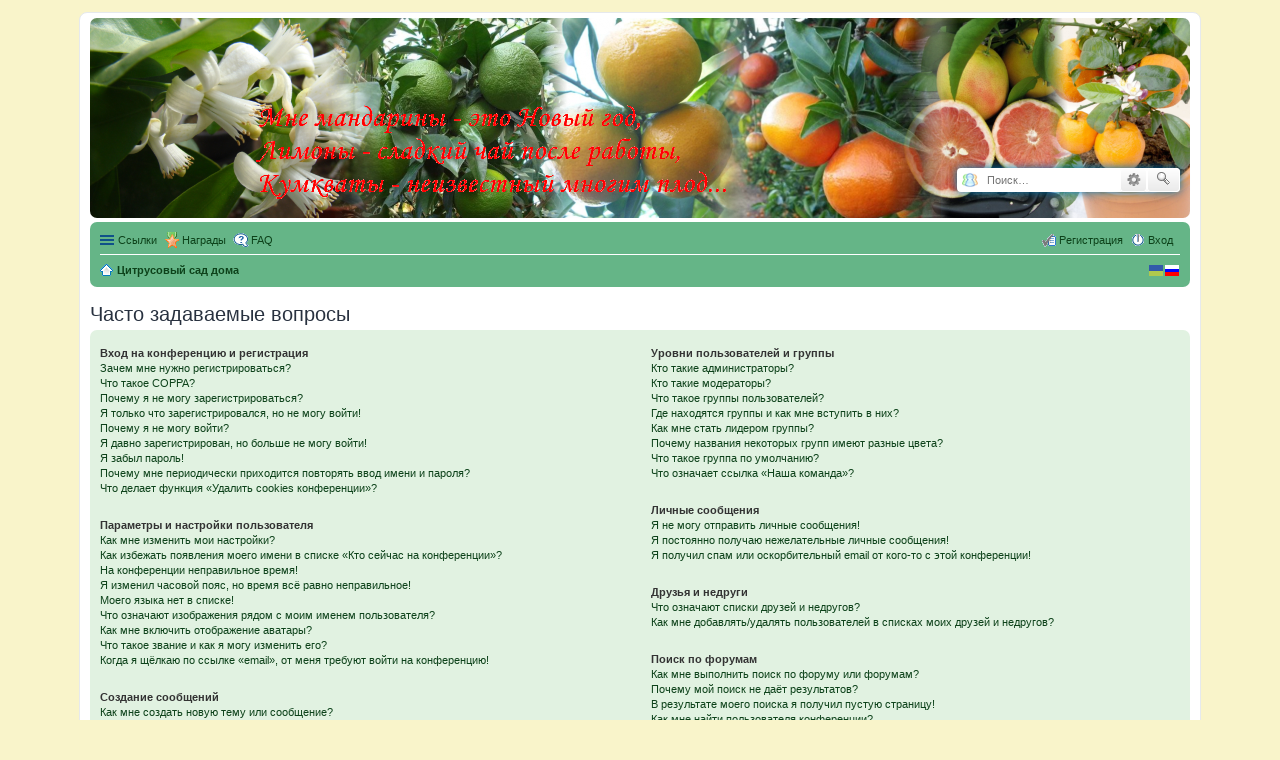

--- FILE ---
content_type: text/css
request_url: https://citrusforum.org.ua/ext/alex75/smiliesscrollbox/styles/prosilver/theme/smiley.css?assets_version=98
body_size: -321
content:
#smiley-box {	height: 141px;	overflow-y:auto;}